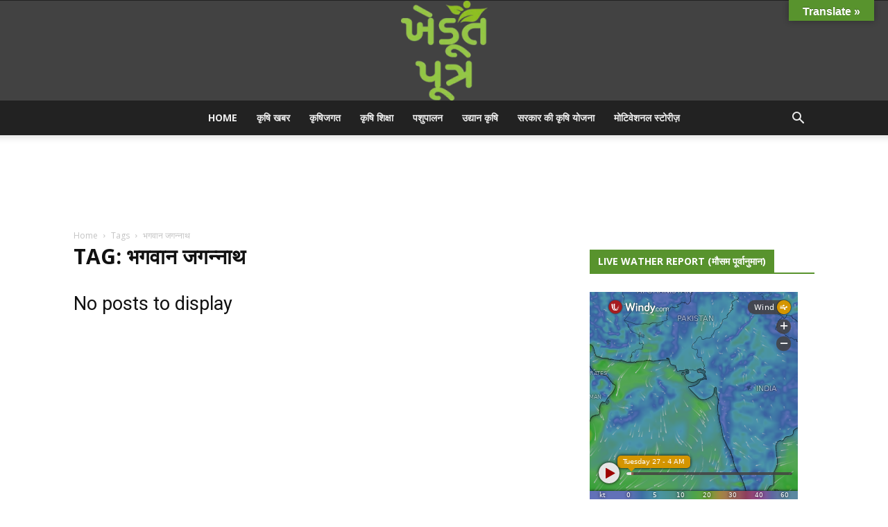

--- FILE ---
content_type: text/html; charset=utf-8
request_url: https://www.google.com/recaptcha/api2/aframe
body_size: 267
content:
<!DOCTYPE HTML><html><head><meta http-equiv="content-type" content="text/html; charset=UTF-8"></head><body><script nonce="h3Q0-Vj6FovEa6I8JlNybQ">/** Anti-fraud and anti-abuse applications only. See google.com/recaptcha */ try{var clients={'sodar':'https://pagead2.googlesyndication.com/pagead/sodar?'};window.addEventListener("message",function(a){try{if(a.source===window.parent){var b=JSON.parse(a.data);var c=clients[b['id']];if(c){var d=document.createElement('img');d.src=c+b['params']+'&rc='+(localStorage.getItem("rc::a")?sessionStorage.getItem("rc::b"):"");window.document.body.appendChild(d);sessionStorage.setItem("rc::e",parseInt(sessionStorage.getItem("rc::e")||0)+1);localStorage.setItem("rc::h",'1769487005071');}}}catch(b){}});window.parent.postMessage("_grecaptcha_ready", "*");}catch(b){}</script></body></html>